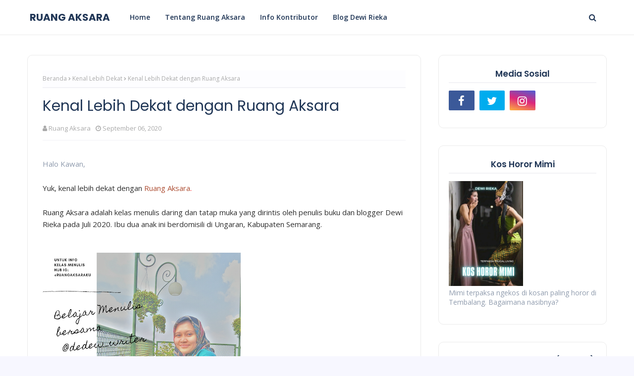

--- FILE ---
content_type: text/html; charset=UTF-8
request_url: https://www.ruangaksaraku.com/b/stats?m=1&style=BLACK_TRANSPARENT&timeRange=ALL_TIME&token=APq4FmAROujzrVbDJsgFLCCc23tIMjqNt8rqu5HczKUVXhRXrL6KoPYbcVjHuR1svrhGf4JnT4wyvQFJX5LXRg-7YNN0uwgf0g
body_size: 22
content:
{"total":270412,"sparklineOptions":{"backgroundColor":{"fillOpacity":0.1,"fill":"#000000"},"series":[{"areaOpacity":0.3,"color":"#202020"}]},"sparklineData":[[0,27],[1,36],[2,32],[3,36],[4,38],[5,40],[6,35],[7,37],[8,31],[9,31],[10,55],[11,47],[12,30],[13,74],[14,32],[15,29],[16,38],[17,52],[18,53],[19,34],[20,47],[21,55],[22,38],[23,36],[24,49],[25,61],[26,82],[27,92],[28,99],[29,8]],"nextTickMs":138461}

--- FILE ---
content_type: text/html; charset=utf-8
request_url: https://www.google.com/recaptcha/api2/aframe
body_size: 268
content:
<!DOCTYPE HTML><html><head><meta http-equiv="content-type" content="text/html; charset=UTF-8"></head><body><script nonce="Tkh-Prbj2WVWT8QuMN29JQ">/** Anti-fraud and anti-abuse applications only. See google.com/recaptcha */ try{var clients={'sodar':'https://pagead2.googlesyndication.com/pagead/sodar?'};window.addEventListener("message",function(a){try{if(a.source===window.parent){var b=JSON.parse(a.data);var c=clients[b['id']];if(c){var d=document.createElement('img');d.src=c+b['params']+'&rc='+(localStorage.getItem("rc::a")?sessionStorage.getItem("rc::b"):"");window.document.body.appendChild(d);sessionStorage.setItem("rc::e",parseInt(sessionStorage.getItem("rc::e")||0)+1);localStorage.setItem("rc::h",'1768961525378');}}}catch(b){}});window.parent.postMessage("_grecaptcha_ready", "*");}catch(b){}</script></body></html>

--- FILE ---
content_type: text/plain
request_url: https://www.google-analytics.com/j/collect?v=1&_v=j102&a=574614544&t=pageview&_s=1&dl=https%3A%2F%2Fwww.ruangaksaraku.com%2F2020%2F09%2Fkenal-lebih-dekat-dengan-ruang-aksara.html%3Fm%3D1&ul=en-us%40posix&dt=Kenal%20Lebih%20Dekat%20dengan%20Ruang%20Aksara&sr=1280x720&vp=1280x720&_u=IEBAAEABAAAAACAAI~&jid=768526900&gjid=17911838&cid=947637094.1768961522&tid=UA-185337390-1&_gid=498223238.1768961522&_r=1&_slc=1&z=537614544
body_size: -451
content:
2,cG-D52D9P6W09